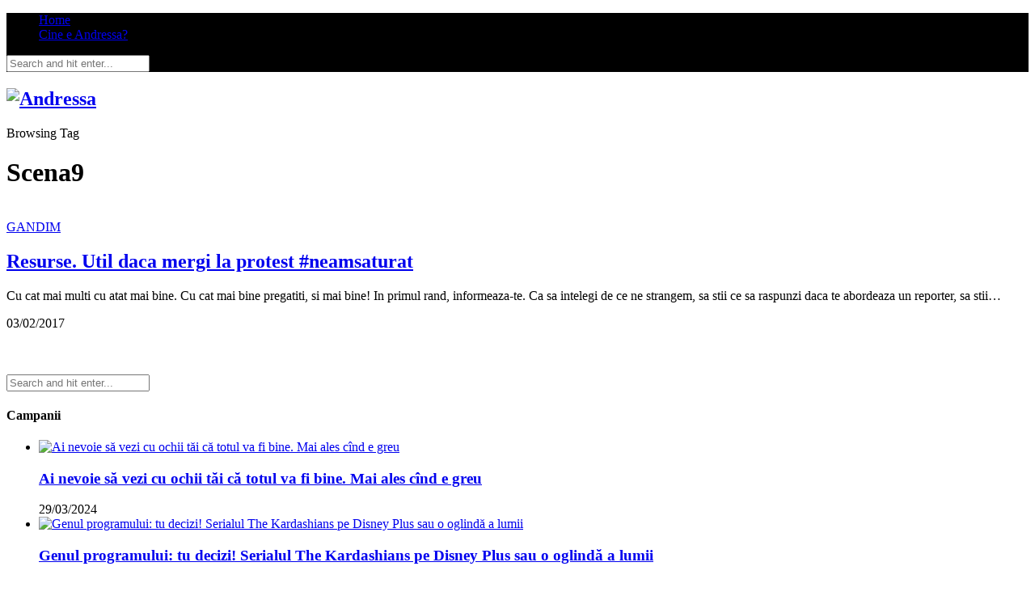

--- FILE ---
content_type: text/html; charset=UTF-8
request_url: https://www.andressa.ro/tag/scena9/
body_size: 10982
content:
<!DOCTYPE html>
<html lang="ro-RO">
<head>
<meta charset="UTF-8">
<meta http-equiv="X-UA-Compatible" content="IE=edge">
<meta name="viewport" content="width=device-width, initial-scale=1">
<meta name="theme-color" content="#000">
<meta name="msapplication-navbutton-color" content="#000">
<meta name="apple-mobile-web-app-capable" content="yes">
<meta name="apple-mobile-web-app-status-bar-style" content="#000"> 
<title>
Scena9 Archives - Andressa</title>
<link rel="profile" href="http://gmpg.org/xfn/11" />
<link rel="shortcut icon" href="https://www.andressa.ro/wp-content/uploads/2017/06/favicon-blk.png?sept2016" />
<link rel="alternate" type="application/rss+xml" title="Andressa RSS Feed" href="https://www.andressa.ro/feed/" />
<link href='https://fonts.googleapis.com/css?family=PT+Serif:400,400italic,700,700italic&subset=latin,cyrillic-ext,latin-ext,cyrillic' rel='stylesheet' type='text/css'>
<meta name='robots' content='index, follow, max-image-preview:large, max-snippet:-1, max-video-preview:-1' />

	<link rel="canonical" href="https://www.andressa.ro/tag/scena9/" />
	<meta property="og:locale" content="ro_RO" />
	<meta property="og:type" content="article" />
	<meta property="og:title" content="Scena9 Archives - Andressa" />
	<meta property="og:url" content="https://www.andressa.ro/tag/scena9/" />
	<meta property="og:site_name" content="Andressa" />
	<script type="application/ld+json" class="yoast-schema-graph">{"@context":"https://schema.org","@graph":[{"@type":"CollectionPage","@id":"https://www.andressa.ro/tag/scena9/","url":"https://www.andressa.ro/tag/scena9/","name":"Scena9 Archives - Andressa","isPartOf":{"@id":"https://www.andressa.ro/#website"},"primaryImageOfPage":{"@id":"https://www.andressa.ro/tag/scena9/#primaryimage"},"image":{"@id":"https://www.andressa.ro/tag/scena9/#primaryimage"},"thumbnailUrl":"https://www.andressa.ro/wp-content/uploads/2017/02/resurse-informatii-utile-protest-neamsaturat.jpg","breadcrumb":{"@id":"https://www.andressa.ro/tag/scena9/#breadcrumb"},"inLanguage":"ro-RO"},{"@type":"ImageObject","inLanguage":"ro-RO","@id":"https://www.andressa.ro/tag/scena9/#primaryimage","url":"https://www.andressa.ro/wp-content/uploads/2017/02/resurse-informatii-utile-protest-neamsaturat.jpg","contentUrl":"https://www.andressa.ro/wp-content/uploads/2017/02/resurse-informatii-utile-protest-neamsaturat.jpg","width":1000,"height":642},{"@type":"BreadcrumbList","@id":"https://www.andressa.ro/tag/scena9/#breadcrumb","itemListElement":[{"@type":"ListItem","position":1,"name":"Home","item":"https://www.andressa.ro/"},{"@type":"ListItem","position":2,"name":"Scena9"}]},{"@type":"WebSite","@id":"https://www.andressa.ro/#website","url":"https://www.andressa.ro/","name":"Andressa","description":"","potentialAction":[{"@type":"SearchAction","target":{"@type":"EntryPoint","urlTemplate":"https://www.andressa.ro/?s={search_term_string}"},"query-input":{"@type":"PropertyValueSpecification","valueRequired":true,"valueName":"search_term_string"}}],"inLanguage":"ro-RO"}]}</script>


<link rel='dns-prefetch' href='//stats.wp.com' />
<link rel='dns-prefetch' href='//fonts.googleapis.com' />
<link rel="alternate" type="application/rss+xml" title="Andressa &raquo; Flux" href="https://www.andressa.ro/feed/" />
<link rel="alternate" type="application/rss+xml" title="Andressa &raquo; Flux comentarii" href="https://www.andressa.ro/comments/feed/" />
<link rel="alternate" type="application/rss+xml" title="Andressa &raquo; Flux etichetă Scena9" href="https://www.andressa.ro/tag/scena9/feed/" />
<style id='wp-img-auto-sizes-contain-inline-css' type='text/css'>
img:is([sizes=auto i],[sizes^="auto," i]){contain-intrinsic-size:3000px 1500px}
/*# sourceURL=wp-img-auto-sizes-contain-inline-css */
</style>

<style id='wp-emoji-styles-inline-css' type='text/css'>

	img.wp-smiley, img.emoji {
		display: inline !important;
		border: none !important;
		box-shadow: none !important;
		height: 1em !important;
		width: 1em !important;
		margin: 0 0.07em !important;
		vertical-align: -0.1em !important;
		background: none !important;
		padding: 0 !important;
	}
/*# sourceURL=wp-emoji-styles-inline-css */
</style>
<link rel='stylesheet' id='wp-block-library-css' href='https://www.andressa.ro/wp-includes/css/dist/block-library/style.min.css?ver=6.9' type='text/css' media='all' />
<style id='global-styles-inline-css' type='text/css'>
:root{--wp--preset--aspect-ratio--square: 1;--wp--preset--aspect-ratio--4-3: 4/3;--wp--preset--aspect-ratio--3-4: 3/4;--wp--preset--aspect-ratio--3-2: 3/2;--wp--preset--aspect-ratio--2-3: 2/3;--wp--preset--aspect-ratio--16-9: 16/9;--wp--preset--aspect-ratio--9-16: 9/16;--wp--preset--color--black: #000000;--wp--preset--color--cyan-bluish-gray: #abb8c3;--wp--preset--color--white: #ffffff;--wp--preset--color--pale-pink: #f78da7;--wp--preset--color--vivid-red: #cf2e2e;--wp--preset--color--luminous-vivid-orange: #ff6900;--wp--preset--color--luminous-vivid-amber: #fcb900;--wp--preset--color--light-green-cyan: #7bdcb5;--wp--preset--color--vivid-green-cyan: #00d084;--wp--preset--color--pale-cyan-blue: #8ed1fc;--wp--preset--color--vivid-cyan-blue: #0693e3;--wp--preset--color--vivid-purple: #9b51e0;--wp--preset--gradient--vivid-cyan-blue-to-vivid-purple: linear-gradient(135deg,rgb(6,147,227) 0%,rgb(155,81,224) 100%);--wp--preset--gradient--light-green-cyan-to-vivid-green-cyan: linear-gradient(135deg,rgb(122,220,180) 0%,rgb(0,208,130) 100%);--wp--preset--gradient--luminous-vivid-amber-to-luminous-vivid-orange: linear-gradient(135deg,rgb(252,185,0) 0%,rgb(255,105,0) 100%);--wp--preset--gradient--luminous-vivid-orange-to-vivid-red: linear-gradient(135deg,rgb(255,105,0) 0%,rgb(207,46,46) 100%);--wp--preset--gradient--very-light-gray-to-cyan-bluish-gray: linear-gradient(135deg,rgb(238,238,238) 0%,rgb(169,184,195) 100%);--wp--preset--gradient--cool-to-warm-spectrum: linear-gradient(135deg,rgb(74,234,220) 0%,rgb(151,120,209) 20%,rgb(207,42,186) 40%,rgb(238,44,130) 60%,rgb(251,105,98) 80%,rgb(254,248,76) 100%);--wp--preset--gradient--blush-light-purple: linear-gradient(135deg,rgb(255,206,236) 0%,rgb(152,150,240) 100%);--wp--preset--gradient--blush-bordeaux: linear-gradient(135deg,rgb(254,205,165) 0%,rgb(254,45,45) 50%,rgb(107,0,62) 100%);--wp--preset--gradient--luminous-dusk: linear-gradient(135deg,rgb(255,203,112) 0%,rgb(199,81,192) 50%,rgb(65,88,208) 100%);--wp--preset--gradient--pale-ocean: linear-gradient(135deg,rgb(255,245,203) 0%,rgb(182,227,212) 50%,rgb(51,167,181) 100%);--wp--preset--gradient--electric-grass: linear-gradient(135deg,rgb(202,248,128) 0%,rgb(113,206,126) 100%);--wp--preset--gradient--midnight: linear-gradient(135deg,rgb(2,3,129) 0%,rgb(40,116,252) 100%);--wp--preset--font-size--small: 13px;--wp--preset--font-size--medium: 20px;--wp--preset--font-size--large: 36px;--wp--preset--font-size--x-large: 42px;--wp--preset--spacing--20: 0.44rem;--wp--preset--spacing--30: 0.67rem;--wp--preset--spacing--40: 1rem;--wp--preset--spacing--50: 1.5rem;--wp--preset--spacing--60: 2.25rem;--wp--preset--spacing--70: 3.38rem;--wp--preset--spacing--80: 5.06rem;--wp--preset--shadow--natural: 6px 6px 9px rgba(0, 0, 0, 0.2);--wp--preset--shadow--deep: 12px 12px 50px rgba(0, 0, 0, 0.4);--wp--preset--shadow--sharp: 6px 6px 0px rgba(0, 0, 0, 0.2);--wp--preset--shadow--outlined: 6px 6px 0px -3px rgb(255, 255, 255), 6px 6px rgb(0, 0, 0);--wp--preset--shadow--crisp: 6px 6px 0px rgb(0, 0, 0);}:where(.is-layout-flex){gap: 0.5em;}:where(.is-layout-grid){gap: 0.5em;}body .is-layout-flex{display: flex;}.is-layout-flex{flex-wrap: wrap;align-items: center;}.is-layout-flex > :is(*, div){margin: 0;}body .is-layout-grid{display: grid;}.is-layout-grid > :is(*, div){margin: 0;}:where(.wp-block-columns.is-layout-flex){gap: 2em;}:where(.wp-block-columns.is-layout-grid){gap: 2em;}:where(.wp-block-post-template.is-layout-flex){gap: 1.25em;}:where(.wp-block-post-template.is-layout-grid){gap: 1.25em;}.has-black-color{color: var(--wp--preset--color--black) !important;}.has-cyan-bluish-gray-color{color: var(--wp--preset--color--cyan-bluish-gray) !important;}.has-white-color{color: var(--wp--preset--color--white) !important;}.has-pale-pink-color{color: var(--wp--preset--color--pale-pink) !important;}.has-vivid-red-color{color: var(--wp--preset--color--vivid-red) !important;}.has-luminous-vivid-orange-color{color: var(--wp--preset--color--luminous-vivid-orange) !important;}.has-luminous-vivid-amber-color{color: var(--wp--preset--color--luminous-vivid-amber) !important;}.has-light-green-cyan-color{color: var(--wp--preset--color--light-green-cyan) !important;}.has-vivid-green-cyan-color{color: var(--wp--preset--color--vivid-green-cyan) !important;}.has-pale-cyan-blue-color{color: var(--wp--preset--color--pale-cyan-blue) !important;}.has-vivid-cyan-blue-color{color: var(--wp--preset--color--vivid-cyan-blue) !important;}.has-vivid-purple-color{color: var(--wp--preset--color--vivid-purple) !important;}.has-black-background-color{background-color: var(--wp--preset--color--black) !important;}.has-cyan-bluish-gray-background-color{background-color: var(--wp--preset--color--cyan-bluish-gray) !important;}.has-white-background-color{background-color: var(--wp--preset--color--white) !important;}.has-pale-pink-background-color{background-color: var(--wp--preset--color--pale-pink) !important;}.has-vivid-red-background-color{background-color: var(--wp--preset--color--vivid-red) !important;}.has-luminous-vivid-orange-background-color{background-color: var(--wp--preset--color--luminous-vivid-orange) !important;}.has-luminous-vivid-amber-background-color{background-color: var(--wp--preset--color--luminous-vivid-amber) !important;}.has-light-green-cyan-background-color{background-color: var(--wp--preset--color--light-green-cyan) !important;}.has-vivid-green-cyan-background-color{background-color: var(--wp--preset--color--vivid-green-cyan) !important;}.has-pale-cyan-blue-background-color{background-color: var(--wp--preset--color--pale-cyan-blue) !important;}.has-vivid-cyan-blue-background-color{background-color: var(--wp--preset--color--vivid-cyan-blue) !important;}.has-vivid-purple-background-color{background-color: var(--wp--preset--color--vivid-purple) !important;}.has-black-border-color{border-color: var(--wp--preset--color--black) !important;}.has-cyan-bluish-gray-border-color{border-color: var(--wp--preset--color--cyan-bluish-gray) !important;}.has-white-border-color{border-color: var(--wp--preset--color--white) !important;}.has-pale-pink-border-color{border-color: var(--wp--preset--color--pale-pink) !important;}.has-vivid-red-border-color{border-color: var(--wp--preset--color--vivid-red) !important;}.has-luminous-vivid-orange-border-color{border-color: var(--wp--preset--color--luminous-vivid-orange) !important;}.has-luminous-vivid-amber-border-color{border-color: var(--wp--preset--color--luminous-vivid-amber) !important;}.has-light-green-cyan-border-color{border-color: var(--wp--preset--color--light-green-cyan) !important;}.has-vivid-green-cyan-border-color{border-color: var(--wp--preset--color--vivid-green-cyan) !important;}.has-pale-cyan-blue-border-color{border-color: var(--wp--preset--color--pale-cyan-blue) !important;}.has-vivid-cyan-blue-border-color{border-color: var(--wp--preset--color--vivid-cyan-blue) !important;}.has-vivid-purple-border-color{border-color: var(--wp--preset--color--vivid-purple) !important;}.has-vivid-cyan-blue-to-vivid-purple-gradient-background{background: var(--wp--preset--gradient--vivid-cyan-blue-to-vivid-purple) !important;}.has-light-green-cyan-to-vivid-green-cyan-gradient-background{background: var(--wp--preset--gradient--light-green-cyan-to-vivid-green-cyan) !important;}.has-luminous-vivid-amber-to-luminous-vivid-orange-gradient-background{background: var(--wp--preset--gradient--luminous-vivid-amber-to-luminous-vivid-orange) !important;}.has-luminous-vivid-orange-to-vivid-red-gradient-background{background: var(--wp--preset--gradient--luminous-vivid-orange-to-vivid-red) !important;}.has-very-light-gray-to-cyan-bluish-gray-gradient-background{background: var(--wp--preset--gradient--very-light-gray-to-cyan-bluish-gray) !important;}.has-cool-to-warm-spectrum-gradient-background{background: var(--wp--preset--gradient--cool-to-warm-spectrum) !important;}.has-blush-light-purple-gradient-background{background: var(--wp--preset--gradient--blush-light-purple) !important;}.has-blush-bordeaux-gradient-background{background: var(--wp--preset--gradient--blush-bordeaux) !important;}.has-luminous-dusk-gradient-background{background: var(--wp--preset--gradient--luminous-dusk) !important;}.has-pale-ocean-gradient-background{background: var(--wp--preset--gradient--pale-ocean) !important;}.has-electric-grass-gradient-background{background: var(--wp--preset--gradient--electric-grass) !important;}.has-midnight-gradient-background{background: var(--wp--preset--gradient--midnight) !important;}.has-small-font-size{font-size: var(--wp--preset--font-size--small) !important;}.has-medium-font-size{font-size: var(--wp--preset--font-size--medium) !important;}.has-large-font-size{font-size: var(--wp--preset--font-size--large) !important;}.has-x-large-font-size{font-size: var(--wp--preset--font-size--x-large) !important;}
/*# sourceURL=global-styles-inline-css */
</style>

<style id='classic-theme-styles-inline-css' type='text/css'>
/*! This file is auto-generated */
.wp-block-button__link{color:#fff;background-color:#32373c;border-radius:9999px;box-shadow:none;text-decoration:none;padding:calc(.667em + 2px) calc(1.333em + 2px);font-size:1.125em}.wp-block-file__button{background:#32373c;color:#fff;text-decoration:none}
/*# sourceURL=/wp-includes/css/classic-themes.min.css */
</style>
<link rel='stylesheet' id='sp_style-css' href='https://www.andressa.ro/wp-content/themes/redwood/style.css?ver=6.9' type='text/css' media='all' />
<link rel='stylesheet' id='bxslider-css-css' href='https://www.andressa.ro/wp-content/themes/redwood/css/jquery.bxslider.css?ver=6.9' type='text/css' media='all' />
<link rel='stylesheet' id='font-awesome-css' href='https://www.andressa.ro/wp-content/themes/redwood/css/font-awesome.min.css?ver=6.9' type='text/css' media='all' />
<link rel='stylesheet' id='responsive-css' href='https://www.andressa.ro/wp-content/themes/redwood/css/responsive.css?ver=6.9' type='text/css' media='all' />
<link rel='stylesheet' id='default_body_font-css' href='https://fonts.googleapis.com/css?family=Lora%3A400%2C700%2C400italic%2C700italic&#038;subset=latin%2Clatin-ext&#038;ver=6.9' type='text/css' media='all' />
<link rel='stylesheet' id='default_heading_font-css' href='https://fonts.googleapis.com/css?family=Montserrat%3A400%2C700&#038;ver=6.9' type='text/css' media='all' />
<link rel="https://api.w.org/" href="https://www.andressa.ro/wp-json/" /><link rel="alternate" title="JSON" type="application/json" href="https://www.andressa.ro/wp-json/wp/v2/tags/591" /><link rel="EditURI" type="application/rsd+xml" title="RSD" href="https://www.andressa.ro/xmlrpc.php?rsd" />
<meta name="generator" content="WordPress 6.9" />
<!-- Global site tag (gtag.js) - Google Analytics -->
<script async src="https://www.googletagmanager.com/gtag/js?id=UA-376956-1"></script>
<script>
  window.dataLayer = window.dataLayer || [];
  function gtag(){dataLayer.push(arguments);}
  gtag('js', new Date());

  gtag('config', 'UA-376956-1');
</script>  <script src="https://cdn.onesignal.com/sdks/web/v16/OneSignalSDK.page.js" defer></script>
  <script>
          window.OneSignalDeferred = window.OneSignalDeferred || [];
          OneSignalDeferred.push(async function(OneSignal) {
            await OneSignal.init({
              appId: "",
              serviceWorkerOverrideForTypical: true,
              path: "https://www.andressa.ro/wp-content/plugins/onesignal-free-web-push-notifications/sdk_files/",
              serviceWorkerParam: { scope: "/wp-content/plugins/onesignal-free-web-push-notifications/sdk_files/push/onesignal/" },
              serviceWorkerPath: "OneSignalSDKWorker.js",
            });
          });

          // Unregister the legacy OneSignal service worker to prevent scope conflicts
          if (navigator.serviceWorker) {
            navigator.serviceWorker.getRegistrations().then((registrations) => {
              // Iterate through all registered service workers
              registrations.forEach((registration) => {
                // Check the script URL to identify the specific service worker
                if (registration.active && registration.active.scriptURL.includes('OneSignalSDKWorker.js.php')) {
                  // Unregister the service worker
                  registration.unregister().then((success) => {
                    if (success) {
                      console.log('OneSignalSW: Successfully unregistered:', registration.active.scriptURL);
                    } else {
                      console.log('OneSignalSW: Failed to unregister:', registration.active.scriptURL);
                    }
                  });
                }
              });
            }).catch((error) => {
              console.error('Error fetching service worker registrations:', error);
            });
        }
        </script>
	<style>img#wpstats{display:none}</style>
		    <style type="text/css">
	
		#logo { padding-top:px; padding-bottom:px; }
				
		#top-bar, .slicknav_menu { background:#000000; }				#nav-wrapper .menu li a:hover {  color:; }
		
		#nav-wrapper .menu .sub-menu, #nav-wrapper .menu .children { background: ; }
		#nav-wrapper ul.menu ul a, #nav-wrapper .menu ul ul a {  color:; }
		#nav-wrapper ul.menu ul a:hover, #nav-wrapper .menu ul ul a:hover { color: ; background:; }
		
		.slicknav_nav { background:; }
		.slicknav_nav a { color:; }
		.slicknav_menu .slicknav_icon-bar { background-color:; }
		
		#top-social a { color:; }
		#top-social a:hover { color:#dd8500; }
		#top-search i { color:; }
		
		.widget-title { background: ; color: ;}
		.widget-title:after { border-top-color:; }
				.social-widget a { color:; }
		.social-widget a:hover { color:; }
		
		#footer { background:; }
		#footer-social a { color:; }
		#footer-social a:hover { color:; }
		#footer-social { border-color:; }
		.copyright { color:; }
		.copyright a { color:; }
		
		.post-header h2 a, .post-header h1 { color:; }
		.title-divider { color:; }
		.post-entry p { color:; }
		.post-entry h1, .post-entry h2, .post-entry h3, .post-entry h4, .post-entry h5, .post-entry h6 { color:; }
		.more-link { color:; }
		a.more-link:hover { color:; }
		.more-line { color:; }
		.more-link:hover > .more-line { color:; }
		.post-share-box.share-buttons a { color:; }
		.post-share-box.share-buttons a:hover { color:; }
		
		.mc4wp-form { background:; }
		.mc4wp-form label { color:; }
		.mc4wp-form button, .mc4wp-form input[type=button], .mc4wp-form input[type=submit] { background:; color:; }
		.mc4wp-form button:hover, .mc4wp-form input[type=button]:hover, .mc4wp-form input[type=submit]:hover { background:; color:; }
		
		a, .post-header .cat a { color:; }
		.post-header .cat a { border-color:; }
		
				.feat-overlay h2 a {
    color: #fff;
    display: block;
    text-shadow: 2px 4px 10px rgba(0,0,0,.3);
}				
    </style>
    <link rel='stylesheet' id='rpwe-style-css' href='https://www.andressa.ro/wp-content/plugins/recent-posts-widget-extended/assets/css/rpwe-frontend.css?ver=2.0.2' type='text/css' media='all' />
</head>
<body class="archive tag tag-scena9 tag-591 wp-theme-redwood">
<div id="top-bar">
  <div class="container">
    <div id="nav-wrapper">
      <ul id="menu-menu-1" class="menu"><li id="menu-item-4750" class="menu-item menu-item-type-custom menu-item-object-custom menu-item-home menu-item-4750"><a href="https://www.andressa.ro/">Home</a></li>
<li id="menu-item-4751" class="menu-item menu-item-type-post_type menu-item-object-page menu-item-4751"><a href="https://www.andressa.ro/contact/">Cine e Andressa?</a></li>
</ul>    </div>
    <div class="menu-mobile"></div>
        <div id="top-search"> <a href="#" class="search"><i class="fa fa-search"></i></a>
      <div class="show-search">
        <form role="search" method="get" id="searchform" action="https://www.andressa.ro/">
		<input type="text" placeholder="Search and hit enter..." name="s" id="s" />
</form>      </div>
    </div>
            <div id="top-social" >
            <a href="http://facebook.com/andressa.ro" target="_blank"><i class="fa fa-facebook"></i></a>
                  <a href="http://instagram.com/andreearetea" target="_blank"><i class="fa fa-instagram"></i></a>
                </div>
      </div>
</div>
<header id="header" >
  <div class="container">
    <div id="logo">
                  <h2><a href="https://www.andressa.ro"><img src="https://www.andressa.ro/wp-content/uploads/2017/05/Logo-Andressa_new_tag_site.png" alt="Andressa" /></a></h2>
                </div>
  </div>
</header>	
	<div class="container">
		
		<div id="content">
		
			<div id="main" >
			
				<div class="archive-box">
	
					<span>Browsing Tag</span>
					<h1>Scena9</h1>
					
				</div>
			
								
									
										
						<article id="post-5646" class="list-item post-5646 post type-post status-publish format-standard has-post-thumbnail hentry category-gandim tag-aplicatie tag-dor tag-informatii tag-kit tag-pregatiri-com tag-proteste tag-resurse tag-scena9 tag-util">
	
		<div class="post-img">
		<a href="https://www.andressa.ro/2017/02/resurse-util-mergi-protest-neamsaturat/"><img width="520" height="400" src="https://www.andressa.ro/wp-content/uploads/2017/02/resurse-informatii-utile-protest-neamsaturat-520x400.jpg" class="attachment-misc-thumb size-misc-thumb wp-post-image" alt="" decoding="async" fetchpriority="high" /></a>
	</div>
		
	<div class="list-content">
	
		<div class="post-header">
			
						<span class="cat"><a href="https://www.andressa.ro/category/gandim/" rel="category tag">GANDIM</a></span>
						
							<h2><a href="https://www.andressa.ro/2017/02/resurse-util-mergi-protest-neamsaturat/">Resurse. Util daca mergi la protest #neamsaturat</a></h2>
						
			<span class="list-title-divider"></span>
			
		</div>
		
		<div class="post-entry">
							
			<p>Cu cat mai multi cu atat mai bine. Cu cat mai bine pregatiti, si mai bine! In primul rand, informeaza-te. Ca sa intelegi de ce ne strangem, sa stii ce sa raspunzi daca te abordeaza un reporter, sa stii&hellip;</p>
							
		</div>
		
		<div class="list-meta">
				<span class="post-date">03/02/2017</span>
				</div>
	
	</div>
	
</article>						
						
						
								
								
					
	

	<div class="pagination">



		<div class="older"></div>

		<div class="newer"></div>

		

	</div>

					

					
								
			</div>

<aside id="sidebar">
	
	<div id="media_image-5" class="widget widget_media_image"><a href="https://adrenallina.ro/"><img width="300" height="300" src="https://www.andressa.ro/wp-content/uploads/2021/01/adrenallina-300x300.png" class="image wp-image-7488  attachment-medium size-medium" alt="" style="max-width: 100%; height: auto;" decoding="async" loading="lazy" srcset="https://www.andressa.ro/wp-content/uploads/2021/01/adrenallina-300x300.png 300w, https://www.andressa.ro/wp-content/uploads/2021/01/adrenallina-150x150.png 150w, https://www.andressa.ro/wp-content/uploads/2021/01/adrenallina-45x45.png 45w, https://www.andressa.ro/wp-content/uploads/2021/01/adrenallina.png 512w" sizes="auto, (max-width: 300px) 100vw, 300px" /></a></div><div id="media_image-6" class="widget widget_media_image"><a href="https://eventbook.ro/program/smart-house-films-from-bad-unicorn"><img width="300" height="250" src="https://www.andressa.ro/wp-content/uploads/2021/02/ezgif.com-gif-maker.gif" class="image wp-image-7510  attachment-full size-full" alt="" style="max-width: 100%; height: auto;" decoding="async" loading="lazy" /></a></div><div id="media_image-4" class="widget widget_media_image"><a href="https://play.google.com/store/apps/details?id=com.vodafone.brightsky.ro&#038;hl=ro"><img width="300" height="300" src="https://www.andressa.ro/wp-content/uploads/2019/11/img-300x300.png" class="image wp-image-7296  attachment-medium size-medium" alt="" style="max-width: 100%; height: auto;" decoding="async" loading="lazy" srcset="https://www.andressa.ro/wp-content/uploads/2019/11/img-300x300.png 300w, https://www.andressa.ro/wp-content/uploads/2019/11/img-150x150.png 150w, https://www.andressa.ro/wp-content/uploads/2019/11/img-45x45.png 45w, https://www.andressa.ro/wp-content/uploads/2019/11/img.png 600w" sizes="auto, (max-width: 300px) 100vw, 300px" /></a></div><div id="search-4" class="widget widget_search"><form role="search" method="get" id="searchform" action="https://www.andressa.ro/">
		<input type="text" placeholder="Search and hit enter..." name="s" id="s" />
</form></div><div id="rpwe_widget-3" class="widget rpwe_widget recent-posts-extended"><h4 class="widget-title">Campanii</h4><div  class="rpwe-block"><ul class="rpwe-ul"><li class="rpwe-li rpwe-clearfix"><a class="rpwe-img" href="https://www.andressa.ro/2024/03/nevoie-vezi-ochii-totul-bine-ales-cand-greu/" target="_self"><img class="rpwe-alignleft rpwe-thumb" src="https://www.andressa.ro/wp-content/uploads/2024/03/Andreesa_Disney-2-scaled-75x75.jpg" alt="Ai nevoie să vezi cu ochii tăi că totul va fi bine. Mai ales cînd e greu" height="75" width="75" loading="lazy" decoding="async"></a><h3 class="rpwe-title"><a href="https://www.andressa.ro/2024/03/nevoie-vezi-ochii-totul-bine-ales-cand-greu/" target="_self">Ai nevoie să vezi cu ochii tăi că totul va fi bine. Mai ales cînd e greu</a></h3><time class="rpwe-time published" datetime="2024-03-29T18:19:13+02:00">29/03/2024</time></li><li class="rpwe-li rpwe-clearfix"><a class="rpwe-img" href="https://www.andressa.ro/2022/11/genul-programului-decizi-serialul-kardashians-disney-plus-oglinda-lumii/" target="_self"><img class="rpwe-alignleft rpwe-thumb" src="https://www.andressa.ro/wp-content/uploads/2022/11/The-Kardashians-Disney-Plus-75x75.png" alt="Genul programului: tu decizi! Serialul The Kardashians pe Disney Plus sau o oglindă a lumii" height="75" width="75" loading="lazy" decoding="async"></a><h3 class="rpwe-title"><a href="https://www.andressa.ro/2022/11/genul-programului-decizi-serialul-kardashians-disney-plus-oglinda-lumii/" target="_self">Genul programului: tu decizi! Serialul The Kardashians pe Disney Plus sau o oglindă a lumii</a></h3><time class="rpwe-time published" datetime="2022-11-22T09:04:01+02:00">22/11/2022</time></li><li class="rpwe-li rpwe-clearfix"><a class="rpwe-img" href="https://www.andressa.ro/2022/11/recomand-cursuri-engleza-copii-flying-colours/" target="_self"><img class="rpwe-alignleft rpwe-thumb" src="https://www.andressa.ro/wp-content/uploads/2022/11/Andressa-Curs-Engleza-Flying-Colours-75x75.png" alt="Recomand: cursuri de engleză pentru copii la Flying Colours" height="75" width="75" loading="lazy" decoding="async"></a><h3 class="rpwe-title"><a href="https://www.andressa.ro/2022/11/recomand-cursuri-engleza-copii-flying-colours/" target="_self">Recomand: cursuri de engleză pentru copii la Flying Colours</a></h3><time class="rpwe-time published" datetime="2022-11-02T09:26:01+02:00">02/11/2022</time></li><li class="rpwe-li rpwe-clearfix"><a class="rpwe-img" href="https://www.andressa.ro/2022/04/aflat-despre-salvamont-tehnologie-nevoie-eroii/" target="_self"><img class="rpwe-alignleft rpwe-thumb" src="https://www.andressa.ro/wp-content/uploads/2022/04/Andressa_VDF_Salv_2-75x75.jpeg" alt="Ce am aflat despre Salvamont: de ce tehnologie au nevoie eroii" height="75" width="75" loading="lazy" decoding="async"></a><h3 class="rpwe-title"><a href="https://www.andressa.ro/2022/04/aflat-despre-salvamont-tehnologie-nevoie-eroii/" target="_self">Ce am aflat despre Salvamont: de ce tehnologie au nevoie eroii</a></h3><time class="rpwe-time published" datetime="2022-04-08T20:06:35+03:00">08/04/2022</time></li><li class="rpwe-li rpwe-clearfix"><a class="rpwe-img" href="https://www.andressa.ro/2022/01/vrei-stii-despre-cupe-menstruale-cine-intrebi/" target="_self"><img class="rpwe-alignleft rpwe-thumb" src="https://www.andressa.ro/wp-content/uploads/2022/01/Cupe-menstruale-1-75x75.png" alt="Tot ce vrei să știi despre cupe menstruale și nu ai pe cine să întrebi" height="75" width="75" loading="lazy" decoding="async"></a><h3 class="rpwe-title"><a href="https://www.andressa.ro/2022/01/vrei-stii-despre-cupe-menstruale-cine-intrebi/" target="_self">Tot ce vrei să știi despre cupe menstruale și nu ai pe cine să întrebi</a></h3><time class="rpwe-time published" datetime="2022-01-16T16:21:20+02:00">16/01/2022</time></li></ul></div><!-- Generated by http://wordpress.org/plugins/recent-posts-widget-extended/ --></div><div id="media_image-2" class="widget widget_media_image"><a href="https://getts.ro/"><img width="300" height="250" src="https://www.andressa.ro/wp-content/uploads/2019/07/GETTS-300x250.gif" class="image wp-image-6965  attachment-medium size-medium" alt="" style="max-width: 100%; height: auto;" decoding="async" loading="lazy" /></a></div><div id="text-5" class="widget widget_text"><h4 class="widget-title">Facebook</h4>			<div class="textwidget"><iframe src="//www.facebook.com/plugins/likebox.php?href=http%3A%2F%2Fwww.facebook.com%2Fandressa.ro&amp;width=300&amp;height=300&amp;colorscheme=light&amp;show_faces=true&amp;header=true&amp;stream=false&amp;show_border=true&amp;appId=397806736977412" style="border:none; overflow:hidden; background: #fff; width:100%; height:200px;"></iframe></div>
		</div>
		<div id="recent-posts-4" class="widget widget_recent_entries">
		<h4 class="widget-title">Articole recente</h4>
		<ul>
											<li>
					<a href="https://www.andressa.ro/2025/11/stiti-unii-descopera-iisus-descoperit-sportul-proteinele/">Știți cum unii îl descoperă pe Iisus? Eu am descoperit sportul și proteinele</a>
									</li>
											<li>
					<a href="https://www.andressa.ro/2025/11/dureri-sustenabilitate/">Dureri de cap și sustenabilitate</a>
									</li>
											<li>
					<a href="https://www.andressa.ro/2025/07/20-andressa-intampla-mintea/">20 de ani de Andressa. Ce se mai întîmplă în mintea mea</a>
									</li>
											<li>
					<a href="https://www.andressa.ro/2024/06/gandurile-mele-noua-recrutare-traiti/">Gîndurile mele la o nouă recrutare: (să) trăiți!</a>
									</li>
											<li>
					<a href="https://www.andressa.ro/2024/03/nevoie-vezi-ochii-totul-bine-ales-cand-greu/">Ai nevoie să vezi cu ochii tăi că totul va fi bine. Mai ales cînd e greu</a>
									</li>
					</ul>

		</div><div id="solopine_social_widget-2" class="widget solopine_social_widget"><h4 class="widget-title">Subscribe &#038; Follow</h4>		
			<div class="social-widget">
				<a href="http://facebook.com/andressa.ro" target="_blank"><i class="fa fa-facebook"></i></a>				<a href="http://twitter.com/andressa" target="_blank"><i class="fa fa-twitter"></i></a>				<a href="http://instagram.com/andreearetea" target="_blank"><i class="fa fa-instagram"></i></a>																				<a href="http://youtube.com/channel/UCxHrVWoI5CL0NGDy2VsHaJw" target="_blank"><i class="fa fa-youtube-play"></i></a>																							</div>
			
			
		</div><div id="linkcat-1031" class="widget widget_links"><h4 class="widget-title">Bloguri pe care le citesc</h4>
	<ul class='xoxo blogroll'>
<li><a href="https://pofta-buna.com/">Gina Bradea</a></li>
<li><a href="https://www.irinafodor.ro" rel="friend colleague" title="Irina Fodor Blog" target="_blank">Irina Fodor</a></li>
<li><a href="http://manafu.ro">Manafu</a></li>
<li><a href="http://www.siblondelegandesc.ro/">Miruna</a></li>

	</ul>
</div>
<div id="linkcat-249" class="widget widget_links"><h4 class="widget-title">Parteneri</h4>
	<ul class='xoxo blogroll'>
<li><a href="http://www.bandofcreators.com/">Band of Creators</a></li>
<li><a href="http://www.gokid.ro">GOKID</a></li>
<li><a href="https://www.clinicaoananicolau.ro/psihoterapie-de-cuplu/" rel="nofollow" target="_blank">Terapie de cuplu</a></li>
<li><a href="http://thebucharests.ro/">The Bucharest&#039;s</a></li>
<li><a href="http://www.undress.ro">Undress</a></li>

	</ul>
</div>
<div id="archives-3" class="widget widget_archive"><h4 class="widget-title">Arhive</h4>		<label class="screen-reader-text" for="archives-dropdown-3">Arhive</label>
		<select id="archives-dropdown-3" name="archive-dropdown">
			
			<option value="">Selectează luna</option>
				<option value='https://www.andressa.ro/2025/11/'> noiembrie 2025 &nbsp;(2)</option>
	<option value='https://www.andressa.ro/2025/07/'> iulie 2025 &nbsp;(1)</option>
	<option value='https://www.andressa.ro/2024/06/'> iunie 2024 &nbsp;(1)</option>
	<option value='https://www.andressa.ro/2024/03/'> martie 2024 &nbsp;(3)</option>
	<option value='https://www.andressa.ro/2023/12/'> decembrie 2023 &nbsp;(1)</option>
	<option value='https://www.andressa.ro/2023/11/'> noiembrie 2023 &nbsp;(2)</option>
	<option value='https://www.andressa.ro/2023/10/'> octombrie 2023 &nbsp;(2)</option>
	<option value='https://www.andressa.ro/2023/08/'> august 2023 &nbsp;(2)</option>
	<option value='https://www.andressa.ro/2023/07/'> iulie 2023 &nbsp;(3)</option>
	<option value='https://www.andressa.ro/2023/04/'> aprilie 2023 &nbsp;(1)</option>
	<option value='https://www.andressa.ro/2023/03/'> martie 2023 &nbsp;(1)</option>
	<option value='https://www.andressa.ro/2023/02/'> februarie 2023 &nbsp;(1)</option>
	<option value='https://www.andressa.ro/2023/01/'> ianuarie 2023 &nbsp;(1)</option>
	<option value='https://www.andressa.ro/2022/12/'> decembrie 2022 &nbsp;(1)</option>
	<option value='https://www.andressa.ro/2022/11/'> noiembrie 2022 &nbsp;(4)</option>
	<option value='https://www.andressa.ro/2022/10/'> octombrie 2022 &nbsp;(2)</option>
	<option value='https://www.andressa.ro/2022/09/'> septembrie 2022 &nbsp;(3)</option>
	<option value='https://www.andressa.ro/2022/08/'> august 2022 &nbsp;(1)</option>
	<option value='https://www.andressa.ro/2022/07/'> iulie 2022 &nbsp;(3)</option>
	<option value='https://www.andressa.ro/2022/05/'> mai 2022 &nbsp;(5)</option>
	<option value='https://www.andressa.ro/2022/04/'> aprilie 2022 &nbsp;(3)</option>
	<option value='https://www.andressa.ro/2022/03/'> martie 2022 &nbsp;(4)</option>
	<option value='https://www.andressa.ro/2022/02/'> februarie 2022 &nbsp;(1)</option>
	<option value='https://www.andressa.ro/2022/01/'> ianuarie 2022 &nbsp;(2)</option>
	<option value='https://www.andressa.ro/2021/12/'> decembrie 2021 &nbsp;(1)</option>
	<option value='https://www.andressa.ro/2021/11/'> noiembrie 2021 &nbsp;(4)</option>
	<option value='https://www.andressa.ro/2021/10/'> octombrie 2021 &nbsp;(6)</option>
	<option value='https://www.andressa.ro/2021/09/'> septembrie 2021 &nbsp;(1)</option>
	<option value='https://www.andressa.ro/2021/08/'> august 2021 &nbsp;(4)</option>
	<option value='https://www.andressa.ro/2021/07/'> iulie 2021 &nbsp;(3)</option>
	<option value='https://www.andressa.ro/2021/06/'> iunie 2021 &nbsp;(4)</option>
	<option value='https://www.andressa.ro/2021/05/'> mai 2021 &nbsp;(1)</option>
	<option value='https://www.andressa.ro/2021/04/'> aprilie 2021 &nbsp;(3)</option>
	<option value='https://www.andressa.ro/2021/03/'> martie 2021 &nbsp;(5)</option>
	<option value='https://www.andressa.ro/2021/02/'> februarie 2021 &nbsp;(3)</option>
	<option value='https://www.andressa.ro/2020/11/'> noiembrie 2020 &nbsp;(5)</option>
	<option value='https://www.andressa.ro/2020/10/'> octombrie 2020 &nbsp;(3)</option>
	<option value='https://www.andressa.ro/2020/09/'> septembrie 2020 &nbsp;(16)</option>
	<option value='https://www.andressa.ro/2020/08/'> august 2020 &nbsp;(2)</option>
	<option value='https://www.andressa.ro/2020/07/'> iulie 2020 &nbsp;(4)</option>
	<option value='https://www.andressa.ro/2020/06/'> iunie 2020 &nbsp;(4)</option>
	<option value='https://www.andressa.ro/2020/05/'> mai 2020 &nbsp;(11)</option>
	<option value='https://www.andressa.ro/2020/04/'> aprilie 2020 &nbsp;(5)</option>
	<option value='https://www.andressa.ro/2020/03/'> martie 2020 &nbsp;(11)</option>
	<option value='https://www.andressa.ro/2020/02/'> februarie 2020 &nbsp;(1)</option>
	<option value='https://www.andressa.ro/2020/01/'> ianuarie 2020 &nbsp;(5)</option>
	<option value='https://www.andressa.ro/2019/12/'> decembrie 2019 &nbsp;(2)</option>
	<option value='https://www.andressa.ro/2019/11/'> noiembrie 2019 &nbsp;(8)</option>
	<option value='https://www.andressa.ro/2019/10/'> octombrie 2019 &nbsp;(7)</option>
	<option value='https://www.andressa.ro/2019/09/'> septembrie 2019 &nbsp;(13)</option>
	<option value='https://www.andressa.ro/2019/08/'> august 2019 &nbsp;(7)</option>
	<option value='https://www.andressa.ro/2019/07/'> iulie 2019 &nbsp;(10)</option>
	<option value='https://www.andressa.ro/2019/06/'> iunie 2019 &nbsp;(7)</option>
	<option value='https://www.andressa.ro/2019/05/'> mai 2019 &nbsp;(13)</option>
	<option value='https://www.andressa.ro/2019/04/'> aprilie 2019 &nbsp;(5)</option>
	<option value='https://www.andressa.ro/2019/03/'> martie 2019 &nbsp;(7)</option>
	<option value='https://www.andressa.ro/2019/02/'> februarie 2019 &nbsp;(1)</option>
	<option value='https://www.andressa.ro/2019/01/'> ianuarie 2019 &nbsp;(3)</option>
	<option value='https://www.andressa.ro/2018/12/'> decembrie 2018 &nbsp;(10)</option>
	<option value='https://www.andressa.ro/2018/11/'> noiembrie 2018 &nbsp;(15)</option>
	<option value='https://www.andressa.ro/2018/10/'> octombrie 2018 &nbsp;(23)</option>
	<option value='https://www.andressa.ro/2018/09/'> septembrie 2018 &nbsp;(22)</option>
	<option value='https://www.andressa.ro/2018/08/'> august 2018 &nbsp;(12)</option>
	<option value='https://www.andressa.ro/2018/07/'> iulie 2018 &nbsp;(2)</option>
	<option value='https://www.andressa.ro/2018/06/'> iunie 2018 &nbsp;(6)</option>
	<option value='https://www.andressa.ro/2018/05/'> mai 2018 &nbsp;(5)</option>
	<option value='https://www.andressa.ro/2018/04/'> aprilie 2018 &nbsp;(3)</option>
	<option value='https://www.andressa.ro/2018/03/'> martie 2018 &nbsp;(2)</option>
	<option value='https://www.andressa.ro/2018/02/'> februarie 2018 &nbsp;(3)</option>
	<option value='https://www.andressa.ro/2018/01/'> ianuarie 2018 &nbsp;(2)</option>
	<option value='https://www.andressa.ro/2017/12/'> decembrie 2017 &nbsp;(11)</option>
	<option value='https://www.andressa.ro/2017/11/'> noiembrie 2017 &nbsp;(6)</option>
	<option value='https://www.andressa.ro/2017/10/'> octombrie 2017 &nbsp;(10)</option>
	<option value='https://www.andressa.ro/2017/09/'> septembrie 2017 &nbsp;(8)</option>
	<option value='https://www.andressa.ro/2017/08/'> august 2017 &nbsp;(6)</option>
	<option value='https://www.andressa.ro/2017/07/'> iulie 2017 &nbsp;(11)</option>
	<option value='https://www.andressa.ro/2017/06/'> iunie 2017 &nbsp;(18)</option>
	<option value='https://www.andressa.ro/2017/05/'> mai 2017 &nbsp;(13)</option>
	<option value='https://www.andressa.ro/2017/04/'> aprilie 2017 &nbsp;(6)</option>
	<option value='https://www.andressa.ro/2017/03/'> martie 2017 &nbsp;(20)</option>
	<option value='https://www.andressa.ro/2017/02/'> februarie 2017 &nbsp;(24)</option>
	<option value='https://www.andressa.ro/2017/01/'> ianuarie 2017 &nbsp;(12)</option>
	<option value='https://www.andressa.ro/2016/12/'> decembrie 2016 &nbsp;(23)</option>
	<option value='https://www.andressa.ro/2016/11/'> noiembrie 2016 &nbsp;(38)</option>
	<option value='https://www.andressa.ro/2016/10/'> octombrie 2016 &nbsp;(29)</option>
	<option value='https://www.andressa.ro/2016/09/'> septembrie 2016 &nbsp;(21)</option>
	<option value='https://www.andressa.ro/2016/08/'> august 2016 &nbsp;(14)</option>
	<option value='https://www.andressa.ro/2016/07/'> iulie 2016 &nbsp;(19)</option>
	<option value='https://www.andressa.ro/2016/06/'> iunie 2016 &nbsp;(25)</option>
	<option value='https://www.andressa.ro/2016/05/'> mai 2016 &nbsp;(23)</option>
	<option value='https://www.andressa.ro/2016/04/'> aprilie 2016 &nbsp;(5)</option>
	<option value='https://www.andressa.ro/2016/03/'> martie 2016 &nbsp;(6)</option>
	<option value='https://www.andressa.ro/2016/02/'> februarie 2016 &nbsp;(5)</option>
	<option value='https://www.andressa.ro/2016/01/'> ianuarie 2016 &nbsp;(7)</option>
	<option value='https://www.andressa.ro/2015/12/'> decembrie 2015 &nbsp;(6)</option>
	<option value='https://www.andressa.ro/2015/11/'> noiembrie 2015 &nbsp;(3)</option>
	<option value='https://www.andressa.ro/2015/10/'> octombrie 2015 &nbsp;(7)</option>
	<option value='https://www.andressa.ro/2015/09/'> septembrie 2015 &nbsp;(4)</option>
	<option value='https://www.andressa.ro/2015/08/'> august 2015 &nbsp;(2)</option>
	<option value='https://www.andressa.ro/2015/06/'> iunie 2015 &nbsp;(3)</option>
	<option value='https://www.andressa.ro/2015/04/'> aprilie 2015 &nbsp;(2)</option>
	<option value='https://www.andressa.ro/2015/03/'> martie 2015 &nbsp;(5)</option>
	<option value='https://www.andressa.ro/2015/02/'> februarie 2015 &nbsp;(2)</option>
	<option value='https://www.andressa.ro/2015/01/'> ianuarie 2015 &nbsp;(2)</option>
	<option value='https://www.andressa.ro/2014/12/'> decembrie 2014 &nbsp;(3)</option>
	<option value='https://www.andressa.ro/2014/11/'> noiembrie 2014 &nbsp;(2)</option>
	<option value='https://www.andressa.ro/2014/10/'> octombrie 2014 &nbsp;(1)</option>
	<option value='https://www.andressa.ro/2014/09/'> septembrie 2014 &nbsp;(2)</option>
	<option value='https://www.andressa.ro/2014/08/'> august 2014 &nbsp;(4)</option>
	<option value='https://www.andressa.ro/2014/07/'> iulie 2014 &nbsp;(4)</option>
	<option value='https://www.andressa.ro/2014/06/'> iunie 2014 &nbsp;(7)</option>
	<option value='https://www.andressa.ro/2014/05/'> mai 2014 &nbsp;(10)</option>
	<option value='https://www.andressa.ro/2014/04/'> aprilie 2014 &nbsp;(4)</option>
	<option value='https://www.andressa.ro/2014/03/'> martie 2014 &nbsp;(8)</option>
	<option value='https://www.andressa.ro/2014/02/'> februarie 2014 &nbsp;(2)</option>
	<option value='https://www.andressa.ro/2014/01/'> ianuarie 2014 &nbsp;(7)</option>
	<option value='https://www.andressa.ro/2013/12/'> decembrie 2013 &nbsp;(7)</option>
	<option value='https://www.andressa.ro/2013/11/'> noiembrie 2013 &nbsp;(8)</option>
	<option value='https://www.andressa.ro/2013/10/'> octombrie 2013 &nbsp;(8)</option>
	<option value='https://www.andressa.ro/2013/09/'> septembrie 2013 &nbsp;(5)</option>
	<option value='https://www.andressa.ro/2013/08/'> august 2013 &nbsp;(6)</option>
	<option value='https://www.andressa.ro/2013/07/'> iulie 2013 &nbsp;(4)</option>
	<option value='https://www.andressa.ro/2013/06/'> iunie 2013 &nbsp;(8)</option>
	<option value='https://www.andressa.ro/2013/05/'> mai 2013 &nbsp;(11)</option>
	<option value='https://www.andressa.ro/2013/04/'> aprilie 2013 &nbsp;(9)</option>
	<option value='https://www.andressa.ro/2013/03/'> martie 2013 &nbsp;(17)</option>
	<option value='https://www.andressa.ro/2013/02/'> februarie 2013 &nbsp;(10)</option>
	<option value='https://www.andressa.ro/2013/01/'> ianuarie 2013 &nbsp;(1)</option>
	<option value='https://www.andressa.ro/2012/12/'> decembrie 2012 &nbsp;(7)</option>
	<option value='https://www.andressa.ro/2012/11/'> noiembrie 2012 &nbsp;(10)</option>
	<option value='https://www.andressa.ro/2012/10/'> octombrie 2012 &nbsp;(12)</option>
	<option value='https://www.andressa.ro/2012/09/'> septembrie 2012 &nbsp;(22)</option>
	<option value='https://www.andressa.ro/2012/08/'> august 2012 &nbsp;(13)</option>
	<option value='https://www.andressa.ro/2012/07/'> iulie 2012 &nbsp;(27)</option>
	<option value='https://www.andressa.ro/2012/06/'> iunie 2012 &nbsp;(34)</option>
	<option value='https://www.andressa.ro/2012/05/'> mai 2012 &nbsp;(28)</option>
	<option value='https://www.andressa.ro/2012/04/'> aprilie 2012 &nbsp;(24)</option>
	<option value='https://www.andressa.ro/2012/03/'> martie 2012 &nbsp;(28)</option>
	<option value='https://www.andressa.ro/2012/02/'> februarie 2012 &nbsp;(29)</option>
	<option value='https://www.andressa.ro/2012/01/'> ianuarie 2012 &nbsp;(5)</option>
	<option value='https://www.andressa.ro/2011/12/'> decembrie 2011 &nbsp;(26)</option>
	<option value='https://www.andressa.ro/2011/11/'> noiembrie 2011 &nbsp;(19)</option>
	<option value='https://www.andressa.ro/2011/10/'> octombrie 2011 &nbsp;(14)</option>
	<option value='https://www.andressa.ro/2011/09/'> septembrie 2011 &nbsp;(6)</option>
	<option value='https://www.andressa.ro/2011/08/'> august 2011 &nbsp;(20)</option>
	<option value='https://www.andressa.ro/2011/07/'> iulie 2011 &nbsp;(18)</option>
	<option value='https://www.andressa.ro/2011/06/'> iunie 2011 &nbsp;(16)</option>
	<option value='https://www.andressa.ro/2011/05/'> mai 2011 &nbsp;(6)</option>
	<option value='https://www.andressa.ro/2011/04/'> aprilie 2011 &nbsp;(9)</option>
	<option value='https://www.andressa.ro/2011/03/'> martie 2011 &nbsp;(14)</option>
	<option value='https://www.andressa.ro/2011/02/'> februarie 2011 &nbsp;(9)</option>
	<option value='https://www.andressa.ro/2011/01/'> ianuarie 2011 &nbsp;(14)</option>
	<option value='https://www.andressa.ro/2010/12/'> decembrie 2010 &nbsp;(11)</option>
	<option value='https://www.andressa.ro/2010/11/'> noiembrie 2010 &nbsp;(6)</option>
	<option value='https://www.andressa.ro/2010/10/'> octombrie 2010 &nbsp;(16)</option>
	<option value='https://www.andressa.ro/2010/09/'> septembrie 2010 &nbsp;(16)</option>
	<option value='https://www.andressa.ro/2010/08/'> august 2010 &nbsp;(1)</option>
	<option value='https://www.andressa.ro/2010/07/'> iulie 2010 &nbsp;(3)</option>
	<option value='https://www.andressa.ro/2010/06/'> iunie 2010 &nbsp;(6)</option>
	<option value='https://www.andressa.ro/2010/05/'> mai 2010 &nbsp;(8)</option>
	<option value='https://www.andressa.ro/2010/04/'> aprilie 2010 &nbsp;(3)</option>
	<option value='https://www.andressa.ro/2010/03/'> martie 2010 &nbsp;(11)</option>
	<option value='https://www.andressa.ro/2010/02/'> februarie 2010 &nbsp;(7)</option>
	<option value='https://www.andressa.ro/2010/01/'> ianuarie 2010 &nbsp;(2)</option>
	<option value='https://www.andressa.ro/2009/12/'> decembrie 2009 &nbsp;(13)</option>
	<option value='https://www.andressa.ro/2009/11/'> noiembrie 2009 &nbsp;(27)</option>
	<option value='https://www.andressa.ro/2009/10/'> octombrie 2009 &nbsp;(17)</option>
	<option value='https://www.andressa.ro/2009/09/'> septembrie 2009 &nbsp;(12)</option>
	<option value='https://www.andressa.ro/2009/08/'> august 2009 &nbsp;(3)</option>
	<option value='https://www.andressa.ro/2009/07/'> iulie 2009 &nbsp;(8)</option>
	<option value='https://www.andressa.ro/2009/06/'> iunie 2009 &nbsp;(13)</option>
	<option value='https://www.andressa.ro/2009/05/'> mai 2009 &nbsp;(11)</option>
	<option value='https://www.andressa.ro/2009/04/'> aprilie 2009 &nbsp;(8)</option>
	<option value='https://www.andressa.ro/2009/03/'> martie 2009 &nbsp;(9)</option>
	<option value='https://www.andressa.ro/2009/02/'> februarie 2009 &nbsp;(5)</option>
	<option value='https://www.andressa.ro/2009/01/'> ianuarie 2009 &nbsp;(9)</option>
	<option value='https://www.andressa.ro/2008/12/'> decembrie 2008 &nbsp;(10)</option>
	<option value='https://www.andressa.ro/2008/11/'> noiembrie 2008 &nbsp;(6)</option>
	<option value='https://www.andressa.ro/2008/10/'> octombrie 2008 &nbsp;(11)</option>
	<option value='https://www.andressa.ro/2008/09/'> septembrie 2008 &nbsp;(3)</option>
	<option value='https://www.andressa.ro/2008/08/'> august 2008 &nbsp;(4)</option>
	<option value='https://www.andressa.ro/2008/07/'> iulie 2008 &nbsp;(8)</option>
	<option value='https://www.andressa.ro/2008/06/'> iunie 2008 &nbsp;(9)</option>
	<option value='https://www.andressa.ro/2008/05/'> mai 2008 &nbsp;(4)</option>
	<option value='https://www.andressa.ro/2008/04/'> aprilie 2008 &nbsp;(9)</option>
	<option value='https://www.andressa.ro/2008/03/'> martie 2008 &nbsp;(18)</option>
	<option value='https://www.andressa.ro/2008/02/'> februarie 2008 &nbsp;(28)</option>
	<option value='https://www.andressa.ro/2008/01/'> ianuarie 2008 &nbsp;(21)</option>
	<option value='https://www.andressa.ro/2007/12/'> decembrie 2007 &nbsp;(26)</option>
	<option value='https://www.andressa.ro/2007/11/'> noiembrie 2007 &nbsp;(22)</option>
	<option value='https://www.andressa.ro/2007/10/'> octombrie 2007 &nbsp;(37)</option>
	<option value='https://www.andressa.ro/2007/09/'> septembrie 2007 &nbsp;(29)</option>
	<option value='https://www.andressa.ro/2007/08/'> august 2007 &nbsp;(49)</option>
	<option value='https://www.andressa.ro/2007/07/'> iulie 2007 &nbsp;(27)</option>
	<option value='https://www.andressa.ro/2007/06/'> iunie 2007 &nbsp;(33)</option>
	<option value='https://www.andressa.ro/2007/05/'> mai 2007 &nbsp;(33)</option>
	<option value='https://www.andressa.ro/2007/04/'> aprilie 2007 &nbsp;(33)</option>
	<option value='https://www.andressa.ro/2007/03/'> martie 2007 &nbsp;(32)</option>
	<option value='https://www.andressa.ro/2007/02/'> februarie 2007 &nbsp;(16)</option>
	<option value='https://www.andressa.ro/2007/01/'> ianuarie 2007 &nbsp;(18)</option>
	<option value='https://www.andressa.ro/2006/12/'> decembrie 2006 &nbsp;(20)</option>
	<option value='https://www.andressa.ro/2006/11/'> noiembrie 2006 &nbsp;(18)</option>
	<option value='https://www.andressa.ro/2006/10/'> octombrie 2006 &nbsp;(33)</option>
	<option value='https://www.andressa.ro/2006/09/'> septembrie 2006 &nbsp;(29)</option>
	<option value='https://www.andressa.ro/2006/08/'> august 2006 &nbsp;(30)</option>
	<option value='https://www.andressa.ro/2006/07/'> iulie 2006 &nbsp;(44)</option>
	<option value='https://www.andressa.ro/2006/06/'> iunie 2006 &nbsp;(39)</option>
	<option value='https://www.andressa.ro/2006/05/'> mai 2006 &nbsp;(41)</option>
	<option value='https://www.andressa.ro/2006/04/'> aprilie 2006 &nbsp;(26)</option>
	<option value='https://www.andressa.ro/2006/03/'> martie 2006 &nbsp;(19)</option>
	<option value='https://www.andressa.ro/2006/02/'> februarie 2006 &nbsp;(29)</option>
	<option value='https://www.andressa.ro/2006/01/'> ianuarie 2006 &nbsp;(37)</option>
	<option value='https://www.andressa.ro/2005/12/'> decembrie 2005 &nbsp;(32)</option>
	<option value='https://www.andressa.ro/2005/11/'> noiembrie 2005 &nbsp;(17)</option>

		</select>

			<script type="text/javascript">
/* <![CDATA[ */

( ( dropdownId ) => {
	const dropdown = document.getElementById( dropdownId );
	function onSelectChange() {
		setTimeout( () => {
			if ( 'escape' === dropdown.dataset.lastkey ) {
				return;
			}
			if ( dropdown.value ) {
				document.location.href = dropdown.value;
			}
		}, 250 );
	}
	function onKeyUp( event ) {
		if ( 'Escape' === event.key ) {
			dropdown.dataset.lastkey = 'escape';
		} else {
			delete dropdown.dataset.lastkey;
		}
	}
	function onClick() {
		delete dropdown.dataset.lastkey;
	}
	dropdown.addEventListener( 'keyup', onKeyUp );
	dropdown.addEventListener( 'click', onClick );
	dropdown.addEventListener( 'change', onSelectChange );
})( "archives-dropdown-3" );

//# sourceURL=WP_Widget_Archives%3A%3Awidget
/* ]]> */
</script>
</div><div id="solopine_about_widget-2" class="widget solopine_about_widget"><h4 class="widget-title">About Me</h4>			
			<div class="about-widget">
				
								<div class="about-img">
					<img src="https://i2.wp.com/www.andressa.ro/wp-content/uploads/2016/04/cuplu_copii_andressa.jpg?ssl=1" alt="About Me" />
				</div>
								
								<span class="about-title">Andreea-Mihaela Retea</span>
								
								<p>37 is the new 27.</p>
								
								
			</div>
			
		</div>	
</aside>	
		<!-- END CONTENT -->
		</div>
	
	<!-- END CONTAINER -->
	</div>
	
	<div id="instagram-footer">

				
	</div>
	
	<footer id="footer">
		
		<div class="container">
			
						<div id="footer-social">
				
				<a href="https://facebook.com/andressa.ro" target="_blank"><i class="fa fa-facebook"></i> <span>Facebook</span></a>				<a href="https://twitter.com/andressa" target="_blank"><i class="fa fa-twitter"></i> <span>Twitter</span></a>				<a href="https://instagram.com/andreearetea" target="_blank"><i class="fa fa-instagram"></i> <span>Instagram</span></a>				<a href="https://pinterest.com/andresssa" target="_blank"><i class="fa fa-pinterest"></i> <span>Pinterest</span></a>																<a href="https://youtube.com/channel/UCxHrVWoI5CL0NGDy2VsHaJw" target="_blank"><i class="fa fa-youtube-play"></i> <span>Youtube</span></a>																<a href="https://www.linkedin.com/in/andressaro" target="_blank"><i class="fa fa-linkedin"></i> <span>LinkedIn</span></a>								
			</div>
						
			<div id="footer-copyright">

				<p class="copyright">&copy; 2015 - Solo Pine. All Rights Reserved. Designed &amp; Developed by <a href="http://solopine.com">SoloPine.com</a></p>
				
			</div>
			
		</div>
		
	</footer>
	
	<script type="speculationrules">
{"prefetch":[{"source":"document","where":{"and":[{"href_matches":"/*"},{"not":{"href_matches":["/wp-*.php","/wp-admin/*","/wp-content/uploads/*","/wp-content/*","/wp-content/plugins/*","/wp-content/themes/redwood/*","/*\\?(.+)"]}},{"not":{"selector_matches":"a[rel~=\"nofollow\"]"}},{"not":{"selector_matches":".no-prefetch, .no-prefetch a"}}]},"eagerness":"conservative"}]}
</script>


<!--  Blogul foloseşte RO-SLUGS - http://www.zoso.ro/ro-slugs-plugin/  -->

<script type="text/javascript" src="https://www.andressa.ro/wp-includes/js/jquery/jquery.min.js?ver=3.7.1" id="jquery-core-js"></script>
<script type="text/javascript" src="https://www.andressa.ro/wp-includes/js/jquery/jquery-migrate.min.js?ver=3.4.1" id="jquery-migrate-js"></script>
<script type="text/javascript" src="https://www.andressa.ro/wp-content/plugins/simple-share-buttons-adder/js/ssba.js?ver=1761726367" id="simple-share-buttons-adder-ssba-js"></script>
<script type="text/javascript" id="simple-share-buttons-adder-ssba-js-after">
/* <![CDATA[ */
Main.boot( [] );
//# sourceURL=simple-share-buttons-adder-ssba-js-after
/* ]]> */
</script>
<script type="text/javascript" src="https://www.andressa.ro/wp-content/themes/redwood/js/jquery.slicknav.min.js?ver=6.9" id="slicknav-js"></script>
<script type="text/javascript" src="https://www.andressa.ro/wp-content/themes/redwood/js/jquery.bxslider.min.js?ver=6.9" id="bxslider-js"></script>
<script type="text/javascript" src="https://www.andressa.ro/wp-content/themes/redwood/js/fitvids.js?ver=6.9" id="fitvids-js"></script>
<script type="text/javascript" src="https://www.andressa.ro/wp-content/themes/redwood/js/solopine.js?ver=6.9" id="sp_scripts-js"></script>
<script type="text/javascript" id="jetpack-stats-js-before">
/* <![CDATA[ */
_stq = window._stq || [];
_stq.push([ "view", {"v":"ext","blog":"67013789","post":"0","tz":"2","srv":"www.andressa.ro","arch_tag":"scena9","arch_results":"1","j":"1:15.4"} ]);
_stq.push([ "clickTrackerInit", "67013789", "0" ]);
//# sourceURL=jetpack-stats-js-before
/* ]]> */
</script>
<script type="text/javascript" src="https://stats.wp.com/e-202603.js" id="jetpack-stats-js" defer="defer" data-wp-strategy="defer"></script>
<script id="wp-emoji-settings" type="application/json">
{"baseUrl":"https://s.w.org/images/core/emoji/17.0.2/72x72/","ext":".png","svgUrl":"https://s.w.org/images/core/emoji/17.0.2/svg/","svgExt":".svg","source":{"concatemoji":"https://www.andressa.ro/wp-includes/js/wp-emoji-release.min.js?ver=6.9"}}
</script>
<script type="module">
/* <![CDATA[ */
/*! This file is auto-generated */
const a=JSON.parse(document.getElementById("wp-emoji-settings").textContent),o=(window._wpemojiSettings=a,"wpEmojiSettingsSupports"),s=["flag","emoji"];function i(e){try{var t={supportTests:e,timestamp:(new Date).valueOf()};sessionStorage.setItem(o,JSON.stringify(t))}catch(e){}}function c(e,t,n){e.clearRect(0,0,e.canvas.width,e.canvas.height),e.fillText(t,0,0);t=new Uint32Array(e.getImageData(0,0,e.canvas.width,e.canvas.height).data);e.clearRect(0,0,e.canvas.width,e.canvas.height),e.fillText(n,0,0);const a=new Uint32Array(e.getImageData(0,0,e.canvas.width,e.canvas.height).data);return t.every((e,t)=>e===a[t])}function p(e,t){e.clearRect(0,0,e.canvas.width,e.canvas.height),e.fillText(t,0,0);var n=e.getImageData(16,16,1,1);for(let e=0;e<n.data.length;e++)if(0!==n.data[e])return!1;return!0}function u(e,t,n,a){switch(t){case"flag":return n(e,"\ud83c\udff3\ufe0f\u200d\u26a7\ufe0f","\ud83c\udff3\ufe0f\u200b\u26a7\ufe0f")?!1:!n(e,"\ud83c\udde8\ud83c\uddf6","\ud83c\udde8\u200b\ud83c\uddf6")&&!n(e,"\ud83c\udff4\udb40\udc67\udb40\udc62\udb40\udc65\udb40\udc6e\udb40\udc67\udb40\udc7f","\ud83c\udff4\u200b\udb40\udc67\u200b\udb40\udc62\u200b\udb40\udc65\u200b\udb40\udc6e\u200b\udb40\udc67\u200b\udb40\udc7f");case"emoji":return!a(e,"\ud83e\u1fac8")}return!1}function f(e,t,n,a){let r;const o=(r="undefined"!=typeof WorkerGlobalScope&&self instanceof WorkerGlobalScope?new OffscreenCanvas(300,150):document.createElement("canvas")).getContext("2d",{willReadFrequently:!0}),s=(o.textBaseline="top",o.font="600 32px Arial",{});return e.forEach(e=>{s[e]=t(o,e,n,a)}),s}function r(e){var t=document.createElement("script");t.src=e,t.defer=!0,document.head.appendChild(t)}a.supports={everything:!0,everythingExceptFlag:!0},new Promise(t=>{let n=function(){try{var e=JSON.parse(sessionStorage.getItem(o));if("object"==typeof e&&"number"==typeof e.timestamp&&(new Date).valueOf()<e.timestamp+604800&&"object"==typeof e.supportTests)return e.supportTests}catch(e){}return null}();if(!n){if("undefined"!=typeof Worker&&"undefined"!=typeof OffscreenCanvas&&"undefined"!=typeof URL&&URL.createObjectURL&&"undefined"!=typeof Blob)try{var e="postMessage("+f.toString()+"("+[JSON.stringify(s),u.toString(),c.toString(),p.toString()].join(",")+"));",a=new Blob([e],{type:"text/javascript"});const r=new Worker(URL.createObjectURL(a),{name:"wpTestEmojiSupports"});return void(r.onmessage=e=>{i(n=e.data),r.terminate(),t(n)})}catch(e){}i(n=f(s,u,c,p))}t(n)}).then(e=>{for(const n in e)a.supports[n]=e[n],a.supports.everything=a.supports.everything&&a.supports[n],"flag"!==n&&(a.supports.everythingExceptFlag=a.supports.everythingExceptFlag&&a.supports[n]);var t;a.supports.everythingExceptFlag=a.supports.everythingExceptFlag&&!a.supports.flag,a.supports.everything||((t=a.source||{}).concatemoji?r(t.concatemoji):t.wpemoji&&t.twemoji&&(r(t.twemoji),r(t.wpemoji)))});
//# sourceURL=https://www.andressa.ro/wp-includes/js/wp-emoji-loader.min.js
/* ]]> */
</script>
<script async defer src="//assets.pinterest.com/js/pinit.js"></script>	
</body>

</html>

<!-- Page cached by LiteSpeed Cache 7.7 on 2026-01-15 05:37:48 -->